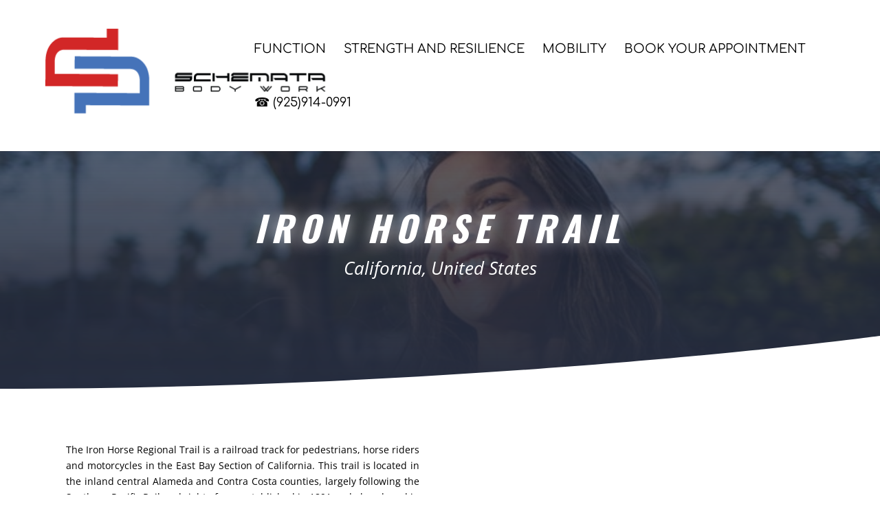

--- FILE ---
content_type: text/css
request_url: https://schematabody.com/wp-content/et-cache/569/et-core-unified-deferred-569.min.css?ver=1742512611
body_size: 754
content:
.et_pb_row_1.et_pb_row{padding-right:0px!important;padding-right:0px}.et_pb_row_1,body #page-container .et-db #et-boc .et-l .et_pb_row_1.et_pb_row,body.et_pb_pagebuilder_layout.single #page-container #et-boc .et-l .et_pb_row_1.et_pb_row,body.et_pb_pagebuilder_layout.single.et_full_width_page #page-container #et-boc .et-l .et_pb_row_1.et_pb_row{width:85%;max-width:1388px}.et_pb_video_0{padding-right:0px;margin-top:8px!important;margin-right:10px!important;width:100%}.et_pb_video_0 .et_pb_video_overlay_hover:hover,.et_pb_video_1 .et_pb_video_overlay_hover:hover,.et_pb_video_2 .et_pb_video_overlay_hover:hover{background-color:rgba(0,0,0,.6)}.et_pb_video_1{padding-right:0px;margin-right:5px!important;width:100%}.et_pb_code_0{padding-right:0px;width:99%}.et_pb_image_0{margin-top:-60px!important;margin-bottom:-60px!important;margin-left:270px!important;text-align:left;margin-left:0}.et_pb_button_0_wrapper .et_pb_button_0,.et_pb_button_0_wrapper .et_pb_button_0:hover,.et_pb_button_1_wrapper .et_pb_button_1,.et_pb_button_1_wrapper .et_pb_button_1:hover,.et_pb_button_2_wrapper .et_pb_button_2,.et_pb_button_2_wrapper .et_pb_button_2:hover{padding-top:20px!important;padding-bottom:20px!important}body #page-container .et_pb_section .et_pb_button_0{border-width:0px!important;border-color:#ff4c00;border-radius:100px;letter-spacing:5px;font-size:18px;font-weight:900!important;font-style:italic!important;text-transform:uppercase!important;padding-right:0.7em;padding-left:2em;background-color:#d42627}body #page-container .et_pb_section .et_pb_button_0:hover,body #page-container .et_pb_section .et_pb_button_2:hover,body #page-container .et_pb_section .et_pb_button_1:hover{letter-spacing:6px!important}body #page-container .et_pb_section .et_pb_button_0:after{display:none}body #page-container .et_pb_section .et_pb_button_0:before{content:attr(data-icon);font-family:ETmodules!important;font-weight:400!important;line-height:inherit;font-size:inherit!important;opacity:1;margin-left:-1.3em;right:auto;display:inline-block;font-family:ETmodules!important;font-weight:400!important}body #page-container .et_pb_section .et_pb_button_0:hover:before{margin-left:.3em;right:auto;margin-left:-1.3em}.et_pb_button_1,.et_pb_button_2,.et_pb_button_0{box-shadow:0px 12px 50px -12px #ff4c00;transition:letter-spacing 300ms ease 0ms,box-shadow 300ms ease 0ms}.et_pb_button_1:hover,.et_pb_button_0:hover,.et_pb_button_2:hover{box-shadow:0px 12px 80px -12px rgba(255,76,0,0.63)}.et_pb_button_1,.et_pb_button_1:after,.et_pb_button_0,.et_pb_button_0:after,.et_pb_button_2,.et_pb_button_2:after{transition:all 300ms ease 0ms}body #page-container .et_pb_section .et_pb_button_1{border-width:0px!important;border-color:#ff4c00;border-radius:100px;letter-spacing:10px;font-size:18px;font-weight:900!important;text-transform:uppercase!important;background-color:#d42627}body #page-container .et_pb_section .et_pb_button_1,body #page-container .et_pb_section .et_pb_button_1:hover{padding-right:1em!important;padding-left:1em!important}body #page-container .et_pb_section .et_pb_button_1:before,body #page-container .et_pb_section .et_pb_button_1:after{display:none!important}body #page-container .et_pb_section .et_pb_button_2{border-width:0px!important;border-color:#ff4c00;border-radius:100px;letter-spacing:5px;font-size:18px;font-weight:900!important;font-style:italic!important;text-transform:uppercase!important;padding-right:2em;padding-left:0.7em;background-color:#d42627}body #page-container .et_pb_section .et_pb_button_2:hover:after{margin-left:.3em;left:auto;margin-left:.3em}body #page-container .et_pb_section .et_pb_button_2:after{line-height:inherit;font-size:inherit!important;opacity:1;margin-left:.3em;left:auto;font-family:ETmodules!important;font-weight:400!important}@media only screen and (max-width:980px){.et_pb_image_0 .et_pb_image_wrap img{width:auto}.et_pb_button_0_wrapper,.et_pb_button_1_wrapper,.et_pb_button_2_wrapper{margin-left:0px!important}body #page-container .et_pb_section .et_pb_button_0:before{line-height:inherit;font-size:inherit!important;margin-left:-1.3em;right:auto;display:inline-block;opacity:1;content:attr(data-icon);font-family:ETmodules!important;font-weight:400!important}body #page-container .et_pb_section .et_pb_button_0:after,body #page-container .et_pb_section .et_pb_button_2:before{display:none}body #page-container .et_pb_section .et_pb_button_0:hover:before{margin-left:.3em;right:auto;margin-left:-1.3em}body #page-container .et_pb_section .et_pb_button_2:after{line-height:inherit;font-size:inherit!important;margin-left:.3em;left:auto;display:inline-block;opacity:1;content:attr(data-icon);font-family:ETmodules!important;font-weight:400!important}body #page-container .et_pb_section .et_pb_button_2:hover:after{margin-left:.3em;left:auto;margin-left:.3em}}@media only screen and (max-width:767px){.et_pb_image_0 .et_pb_image_wrap img{width:auto}body #page-container .et_pb_section .et_pb_button_0,body #page-container .et_pb_section .et_pb_button_1,body #page-container .et_pb_section .et_pb_button_2{font-size:14px!important}body #page-container .et_pb_section .et_pb_button_0:before{line-height:inherit;font-size:inherit!important;margin-left:-1.3em;right:auto;display:inline-block;opacity:1;content:attr(data-icon);font-family:ETmodules!important;font-weight:400!important}body #page-container .et_pb_section .et_pb_button_0:after,body #page-container .et_pb_section .et_pb_button_2:before{display:none}body #page-container .et_pb_section .et_pb_button_0:hover:before{margin-left:.3em;right:auto;margin-left:-1.3em}body #page-container .et_pb_section .et_pb_button_2:after{line-height:inherit;font-size:inherit!important;margin-left:.3em;left:auto;display:inline-block;opacity:1;content:attr(data-icon);font-family:ETmodules!important;font-weight:400!important}body #page-container .et_pb_section .et_pb_button_2:hover:after{margin-left:.3em;left:auto;margin-left:.3em}}